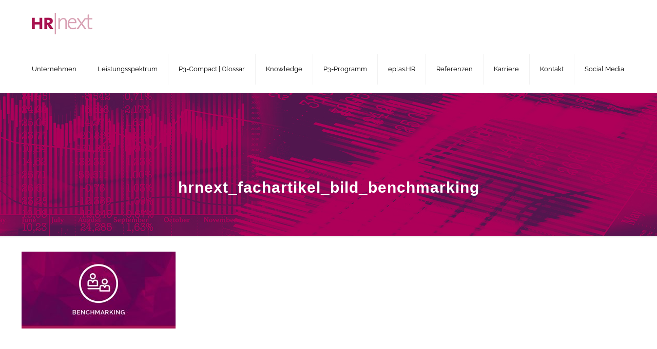

--- FILE ---
content_type: text/css
request_url: https://www.hr-next.de/wp-content/themes/betheme-child/style.css?ver=6.7.1
body_size: 8379
content:
/*
Theme Name: 	Betheme Child
Theme URI: 		http://themes.muffingroup.com/betheme
Author: 		Muffin group
Author URI: 	http://muffingroup.com
Description:	Child Theme for Betheme - Premium WordPress Theme
Template:		betheme
Version: 		1.6.1
*/

/* Theme customization starts here
-------------------------------------------------------------- */
/**Fonts**/
/* raleway-300 - latin */
@font-face {
  font-family: 'Raleway';
  font-style: normal;
  font-weight: 300;
  src: url('fonts/raleway-v28-latin-300.eot'); /* IE9 Compat Modes */
  src: local(''),
       url('fonts/raleway-v28-latin-300.eot?#iefix') format('embedded-opentype'), /* IE6-IE8 */
       url('fonts/raleway-v28-latin-300.woff2') format('woff2'), /* Super Modern Browsers */
       url('fonts/raleway-v28-latin-300.woff') format('woff'), /* Modern Browsers */
       url('fonts/raleway-v28-latin-300.ttf') format('truetype'), /* Safari, Android, iOS */
       url('fonts/raleway-v28-latin-300.svg#Raleway') format('svg'); /* Legacy iOS */
}
/* raleway-regular - latin */
@font-face {
  font-family: 'Raleway';
  font-style: normal;
  font-weight: 400;
  src: url('fonts/raleway-v28-latin-regular.eot'); /* IE9 Compat Modes */
  src: local(''),
       url('fonts/raleway-v28-latin-regular.eot?#iefix') format('embedded-opentype'), /* IE6-IE8 */
       url('fonts/raleway-v28-latin-regular.woff2') format('woff2'), /* Super Modern Browsers */
       url('fonts/raleway-v28-latin-regular.woff') format('woff'), /* Modern Browsers */
       url('fonts/raleway-v28-latin-regular.ttf') format('truetype'), /* Safari, Android, iOS */
       url('fonts/raleway-v28-latin-regular.svg#Raleway') format('svg'); /* Legacy iOS */
}
/* raleway-500 - latin */
@font-face {
  font-family: 'Raleway';
  font-style: normal;
  font-weight: 500;
  src: url('fonts/raleway-v28-latin-500.eot'); /* IE9 Compat Modes */
  src: local(''),
       url('fonts/raleway-v28-latin-500.eot?#iefix') format('embedded-opentype'), /* IE6-IE8 */
       url('fonts/raleway-v28-latin-500.woff2') format('woff2'), /* Super Modern Browsers */
       url('fonts/raleway-v28-latin-500.woff') format('woff'), /* Modern Browsers */
       url('fonts/raleway-v28-latin-500.ttf') format('truetype'), /* Safari, Android, iOS */
       url('fonts/raleway-v28-latin-500.svg#Raleway') format('svg'); /* Legacy iOS */
}
/* raleway-600 - latin */
@font-face {
  font-family: 'Raleway';
  font-style: normal;
  font-weight: 600;
  src: url('fonts/raleway-v28-latin-600.eot'); /* IE9 Compat Modes */
  src: local(''),
       url('fonts/raleway-v28-latin-600.eot?#iefix') format('embedded-opentype'), /* IE6-IE8 */
       url('fonts/raleway-v28-latin-600.woff2') format('woff2'), /* Super Modern Browsers */
       url('fonts/raleway-v28-latin-600.woff') format('woff'), /* Modern Browsers */
       url('fonts/raleway-v28-latin-600.ttf') format('truetype'), /* Safari, Android, iOS */
       url('fonts/raleway-v28-latin-600.svg#Raleway') format('svg'); /* Legacy iOS */
}
/* raleway-700 - latin */
@font-face {
  font-family: 'Raleway';
  font-style: normal;
  font-weight: 700;
  src: url('fonts/raleway-v28-latin-700.eot'); /* IE9 Compat Modes */
  src: local(''),
       url('fonts/raleway-v28-latin-700.eot?#iefix') format('embedded-opentype'), /* IE6-IE8 */
       url('fonts/raleway-v28-latin-700.woff2') format('woff2'), /* Super Modern Browsers */
       url('fonts/raleway-v28-latin-700.woff') format('woff'), /* Modern Browsers */
       url('fonts/raleway-v28-latin-700.ttf') format('truetype'), /* Safari, Android, iOS */
       url('fonts/raleway-v28-latin-700.svg#Raleway') format('svg'); /* Legacy iOS */
}
/* raleway-800 - latin */
@font-face {
  font-family: 'Raleway';
  font-style: normal;
  font-weight: 800;
  src: url('fonts/raleway-v28-latin-800.eot'); /* IE9 Compat Modes */
  src: local(''),
       url('fonts/raleway-v28-latin-800.eot?#iefix') format('embedded-opentype'), /* IE6-IE8 */
       url('fonts/raleway-v28-latin-800.woff2') format('woff2'), /* Super Modern Browsers */
       url('fonts/raleway-v28-latin-800.woff') format('woff'), /* Modern Browsers */
       url('fonts/raleway-v28-latin-800.ttf') format('truetype'), /* Safari, Android, iOS */
       url('fonts/raleway-v28-latin-800.svg#Raleway') format('svg'); /* Legacy iOS */
}
/* raleway-900 - latin */
@font-face {
  font-family: 'Raleway';
  font-style: normal;
  font-weight: 900;
  src: url('fonts/raleway-v28-latin-900.eot'); /* IE9 Compat Modes */
  src: local(''),
       url('fonts/raleway-v28-latin-900.eot?#iefix') format('embedded-opentype'), /* IE6-IE8 */
       url('fonts/raleway-v28-latin-900.woff2') format('woff2'), /* Super Modern Browsers */
       url('fonts/raleway-v28-latin-900.woff') format('woff'), /* Modern Browsers */
       url('fonts/raleway-v28-latin-900.ttf') format('truetype'), /* Safari, Android, iOS */
       url('fonts/raleway-v28-latin-900.svg#Raleway') format('svg'); /* Legacy iOS */
}

/* roboto-regular - latin */
@font-face {
  font-family: 'Roboto';
  font-style: normal;
  font-weight: 400;
  src: url('fonts/roboto-v30-latin-regular.eot'); /* IE9 Compat Modes */
  src: local(''),
       url('fonts/roboto-v30-latin-regular.eot?#iefix') format('embedded-opentype'), /* IE6-IE8 */
       url('fonts/roboto-v30-latin-regular.woff2') format('woff2'), /* Super Modern Browsers */
       url('fonts/roboto-v30-latin-regular.woff') format('woff'), /* Modern Browsers */
       url('fonts/roboto-v30-latin-regular.ttf') format('truetype'), /* Safari, Android, iOS */
       url('fonts/roboto-v30-latin-regular.svg#Roboto') format('svg'); /* Legacy iOS */
}
/* roboto-500 - latin */
@font-face {
  font-family: 'Roboto';
  font-style: normal;
  font-weight: 500;
  src: url('fonts/roboto-v30-latin-500.eot'); /* IE9 Compat Modes */
  src: local(''),
       url('fonts/roboto-v30-latin-500.eot?#iefix') format('embedded-opentype'), /* IE6-IE8 */
       url('fonts/roboto-v30-latin-500.woff2') format('woff2'), /* Super Modern Browsers */
       url('fonts/roboto-v30-latin-500.woff') format('woff'), /* Modern Browsers */
       url('fonts/roboto-v30-latin-500.ttf') format('truetype'), /* Safari, Android, iOS */
       url('fonts/roboto-v30-latin-500.svg#Roboto') format('svg'); /* Legacy iOS */
}
/* roboto-700 - latin */
@font-face {
  font-family: 'Roboto';
  font-style: normal;
  font-weight: 700;
  src: url('fonts/roboto-v30-latin-700.eot'); /* IE9 Compat Modes */
  src: local(''),
       url('fonts/roboto-v30-latin-700.eot?#iefix') format('embedded-opentype'), /* IE6-IE8 */
       url('fonts/roboto-v30-latin-700.woff2') format('woff2'), /* Super Modern Browsers */
       url('fonts/roboto-v30-latin-700.woff') format('woff'), /* Modern Browsers */
       url('fonts/roboto-v30-latin-700.ttf') format('truetype'), /* Safari, Android, iOS */
       url('fonts/roboto-v30-latin-700.svg#Roboto') format('svg'); /* Legacy iOS */
}
/* roboto-900 - latin */
@font-face {
  font-family: 'Roboto';
  font-style: normal;
  font-weight: 900;
  src: url('fonts/roboto-v30-latin-900.eot'); /* IE9 Compat Modes */
  src: local(''),
       url('fonts/roboto-v30-latin-900.eot?#iefix') format('embedded-opentype'), /* IE6-IE8 */
       url('fonts/roboto-v30-latin-900.woff2') format('woff2'), /* Super Modern Browsers */
       url('fonts/roboto-v30-latin-900.woff') format('woff'), /* Modern Browsers */
       url('fonts/roboto-v30-latin-900.ttf') format('truetype'), /* Safari, Android, iOS */
       url('fonts/roboto-v30-latin-900.svg#Roboto') format('svg'); /* Legacy iOS */
}

/*******/

.acceptance-634 {
	display: inline!important;
}

.wpcf7-acceptance {
	margin: 0 5px 0 0!important;
	position: relative!important;
	top: 2px;
}

body #Top_bar .top_bar_left {
	display: flex;
	flex-flow: column nowrap;
	width: 100%;
}

#Top_bar .menu_wrapper {
	float: none !important;
	width: 100%;
}

/**Font adjustment**/
/**Font adjustment**/
body{
	font-family: 'Raleway';  
}
div, p, a, li, h1, h2, h3, h4, h5, h6,
#Header #menu > ul > li > a,
.rev_slider_wrapper  .tp-caption{
	font-family: 'Raleway';  
}

.rev_slider_wrapper .tp-caption.slidelink a {
	font-family: 'Roboto';
}

rs-layer {
	font-family: 'Raleway' !important;
}

ul.clients .client_wrapper {
	padding: 0 !important;
}

ul.clients.clients_tiles li .client_wrapper:before {
	display: none !important;
}

.has-custom-bg .post-footer {
	background: #f4f4f4;
}

#wrapper {
	display: flex;
	flex-direction: column;
}

#footer {
	margin-bottom: 20px;
}